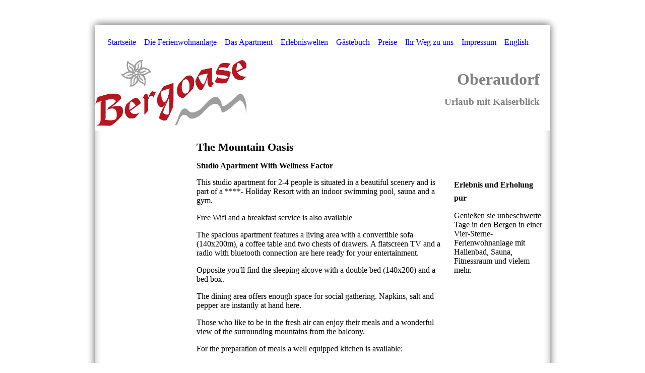

--- FILE ---
content_type: text/html; charset=utf-8
request_url: http://bergoase.com/English/
body_size: 31072
content:
<!DOCTYPE html><html lang="de"><head><meta http-equiv="Content-Type" content="text/html; charset=UTF-8"><title>Mountain oasis</title><meta name="description" content="Studio apartment in the mountains with wellness."><meta name="keywords" content="mountain, wellness, relax"><link href="http://bergoase.com/English/" rel="canonical"><meta content="Mountain oasis" property="og:title"><meta content="website" property="og:type"><meta content="http://bergoase.com/English/" property="og:url"><meta content="http://57064525.swh.strato-hosting.eu/.cm4all/iproc.php/bergoase_fin.gif" property="og:image"><script>
              window.beng = window.beng || {};
              window.beng.env = {
                language: "en",
                country: "US",
                mode: "deploy",
                context: "page",
                pageId: "000000996228",
                pageLanguage: "de",
                skeletonId: "",
                scope: "1702234",
                isProtected: false,
                navigationText: "English ",
                instance: "1",
                common_prefix: "https://strato-editor.com",
                design_common: "https://strato-editor.com/beng/designs/",
                design_template: "sys/cm_ah_040_2",
                path_design: "https://strato-editor.com/beng/designs/data/sys/cm_ah_040_2/",
                path_res: "https://strato-editor.com/res/",
                path_bengres: "https://strato-editor.com/beng/res/",
                masterDomain: "",
                preferredDomain: "",
                preprocessHostingUri: function(uri) {
                  
                    return uri || "";
                  
                },
                hideEmptyAreas: false
              };
            </script><script xmlns="http://www.w3.org/1999/xhtml" src="https://strato-editor.com/cm4all-beng-proxy/beng-proxy.js"></script><link xmlns="http://www.w3.org/1999/xhtml" rel="stylesheet" href="https://strato-editor.com/.cm4all/e/static/3rdparty/font-awesome/css/font-awesome.min.css"></link><link rel="stylesheet" type="text/css" href="https://strato-editor.com/.cm4all/res/static/libcm4all-js-widget/3.89.7/css/widget-runtime.css" />
<link rel="stylesheet" type="text/css" href="https://strato-editor.com/.cm4all/res/static/beng-editor/5.3.138/css/deploy.css" />
<link rel="stylesheet" type="text/css" href="https://strato-editor.com/.cm4all/res/static/libcm4all-js-widget/3.89.7/css/slideshow-common.css" />
<script src="https://strato-editor.com/.cm4all/res/static/jquery-1.7/jquery.js"></script><script src="https://strato-editor.com/.cm4all/res/static/prototype-1.7.3/prototype.js"></script><script src="https://strato-editor.com/.cm4all/res/static/jslib/1.4.1/js/legacy.js"></script><script src="https://strato-editor.com/.cm4all/res/static/libcm4all-js-widget/3.89.7/js/widget-runtime.js"></script>
<script src="https://strato-editor.com/.cm4all/res/static/libcm4all-js-widget/3.89.7/js/slideshow-common.js"></script>
<script src="https://strato-editor.com/.cm4all/res/static/beng-editor/5.3.138/js/deploy.js"></script>
<script type="text/javascript" src="https://strato-editor.com/.cm4all/uro/assets/js/uro-min.js"></script><script>
                (function() {
                  var mobileAgent = MobileBrowserSwitch.isMobileAgent(navigator.userAgent);
                  if (mobileAgent) {
                    var url = window.location.pathname;
                    if (url.endsWith("/")) {
                      url = url.substring(0, url.length - 1);
                    }
                    if (url.endsWith("/index.php")) {
                      url = url.substring(0, url.length - 10);
                    }
                    if (!/1,auth,8,1$/.test(url) && !/1%2Cauth%2C8%2C1$/.test(url)) {
                      url += "/mobile/";
                      window.location.pathname = url;
                    }
                  }
                })();
              </script><link rel="stylesheet" type="text/css" href="https://strato-editor.com/.cm4all/designs/static/sys/cm_ah_040_2/1671063831.4/css/main.css"><!--$Id: template.xsl 1213 2011-04-19 14:40:32Z haeusler $--><link href="/.cm4all/handler.php/vars.css?v=20250108084340" type="text/css" rel="stylesheet"><style type="text/css">.cm-logo {background-image: url("/.cm4all/uproc.php/0/.bergoase.jpg/picture-1200?_=1542da73348");
        background-position: 0% 50%;
background-size: auto 100%;
background-repeat: no-repeat;
      }</style><script type="text/javascript">window.cmLogoWidgetId = "STRATP_cm4all_com_widgets_Logo_3420412";
            window.cmLogoGetCommonWidget = function (){
                return new cm4all.Common.Widget({
            base    : "/English/index.php/",
            session : "",
            frame   : "",
            path    : "STRATP_cm4all_com_widgets_Logo_3420412"
        })
            };
            window.logoConfiguration = {
                "cm-logo-x" : "0%",
        "cm-logo-y" : "50%",
        "cm-logo-v" : "2.0",
        "cm-logo-w" : "auto",
        "cm-logo-h" : "100%",
        "cm-logo-di" : "sys/cm_ah_040_2",
        "cm-logo-u" : "uro-service://",
        "cm-logo-k" : "%7B%22ticket%22%3A%22%22%2C%22serviceId%22%3A%220%22%2C%22locale%22%3A%22%22%2C%22path%22%3A%22%2F%22%2C%22name%22%3A%22bergoase.jpg%22%2C%22origin%22%3A%22list%22%2C%22type%22%3A%22image%2Fjpeg%22%2C%22size%22%3A%22426567%22%2C%22width%22%3A%222144%22%2C%22height%22%3A%22987%22%2C%22duration%22%3A%22%22%2C%22rotation%22%3A%22%22%2C%22task%22%3A%22none%22%2C%22progress%22%3A%22none%22%2C%22result%22%3A%22ok%22%2C%22source%22%3A%22%22%2C%22start%22%3A%221542da73348%22%2C%22now%22%3A%221942b99c77c%22%2C%22_folder%22%3Atrue%2C%22_hidden%22%3Afalse%2C%22_hash%22%3A%22c6d2e91b%22%2C%22_update%22%3A0%2C%22_media%22%3A%22image%22%2C%22_xlate%22%3A%22bergoase.jpg%22%2C%22_extension%22%3A%22%22%2C%22_index%22%3A1%2C%22_selected%22%3Atrue%7D",
        "cm-logo-bc" : "",
        "cm-logo-ln" : "",
        "cm-logo-ln$" : "",
        "cm-logo-hi" : false
        ,
        _logoBaseUrl : "uro-service:\/\/",
        _logoPath : "%7B%22ticket%22%3A%22%22%2C%22serviceId%22%3A%220%22%2C%22locale%22%3A%22%22%2C%22path%22%3A%22%2F%22%2C%22name%22%3A%22bergoase.jpg%22%2C%22origin%22%3A%22list%22%2C%22type%22%3A%22image%2Fjpeg%22%2C%22size%22%3A%22426567%22%2C%22width%22%3A%222144%22%2C%22height%22%3A%22987%22%2C%22duration%22%3A%22%22%2C%22rotation%22%3A%22%22%2C%22task%22%3A%22none%22%2C%22progress%22%3A%22none%22%2C%22result%22%3A%22ok%22%2C%22source%22%3A%22%22%2C%22start%22%3A%221542da73348%22%2C%22now%22%3A%221942b99c77c%22%2C%22_folder%22%3Atrue%2C%22_hidden%22%3Afalse%2C%22_hash%22%3A%22c6d2e91b%22%2C%22_update%22%3A0%2C%22_media%22%3A%22image%22%2C%22_xlate%22%3A%22bergoase.jpg%22%2C%22_extension%22%3A%22%22%2C%22_index%22%3A1%2C%22_selected%22%3Atrue%7D"
        };
          jQuery(document).ready(function() {
            var logoElement = jQuery(".cm-logo");
            logoElement.attr("role", "img");
            logoElement.attr("tabindex", "0");
            logoElement.attr("aria-label", "logo");
          });
        </script><link rel="icon" href="data:;base64,iVBORw0KGgo="/><style id="cm_table_styles"></style><style id="cm_background_queries"></style><script type="application/x-cm4all-cookie-consent" data-code=""></script></head><body ondrop="return false;" class=" device-desktop cm-deploy cm-deploy-342 cm-deploy-4x"><div class="cm-background" data-cm-qa-bg="image"></div><div class="cm-background-video" data-cm-qa-bg="video"></div><div class="cm-background-effects" data-cm-qa-bg="effect"></div><div id="page_wrapper" class="clearfix"><div id="page" class="clearfix"><div id="page_top" class="clearfix"><div id="page_top_inner_1"> </div><div id="page_top_inner_2" class="clearfix"><div id="cm_navigation"><ul id="cm_mainnavigation"><li id="cm_navigation_pid_675938"><a title="Startseite" href="/Startseite/" class="cm_anchor">Startseite</a></li><li id="cm_navigation_pid_675937"><a title="Die Ferienwohnanlage" href="/Die-Ferienwohnanlage/" class="cm_anchor">Die Ferienwohnanlage</a></li><li id="cm_navigation_pid_775507"><a title="Das Apartment" href="/Das-Apartment/" class="cm_anchor">Das Apartment</a></li><li id="cm_navigation_pid_860765"><a title="Erlebniswelten" href="/Erlebniswelten/" class="cm_anchor">Erlebniswelten</a></li><li id="cm_navigation_pid_1534982"><a title="Gästebuch" href="/Gaestebuch/" class="cm_anchor">Gästebuch</a></li><li id="cm_navigation_pid_675936"><a title="Preise" href="/Preise/" class="cm_anchor">Preise</a></li><li id="cm_navigation_pid_675935"><a title="Ihr Weg zu uns" href="/Ihr-Weg-zu-uns/" class="cm_anchor">Ihr Weg zu uns</a></li><li id="cm_navigation_pid_675934"><a title="Impressum" href="/Impressum/" class="cm_anchor">Impressum</a></li><li id="cm_navigation_pid_996228" class="cm_current"><a title="English " href="/English/" class="cm_anchor">English </a></li><li id="cm_navigation_pid_2372685"><a title="Datenschutz" href="/Datenschutz/" class="cm_anchor">Datenschutz</a></li></ul></div></div></div><div id="page_middle" class="clearfix"><div id="page_middle_inner" class="clearfix"><div id="content_top_wrapper" class="clearfix"><div id="keyvisual" class="cm-kv-0"><div id="title_wrapper"><h1 style=""><strong><span style="color: #808080; font-size: xx-large;">Oberaudorf</span></strong></h1><h2 style=""><span style="color: #808080;">Urlaub mit Kaiserblick<br></span></h2></div></div><div id="logo" class="cm-logo"></div></div><table cellpadding="0" cellspacing="0" border="0"><tr><td id="content_left_wrapper" valign="top"><div id="content_left"><div id="cm_subnavigation" style="display: none;"></div></div></td><td id="content_main_wrapper" valign="top"><div class="content_main" data-cm-hintable="yes"><h1>The Mountain Oasis<br></h1><h3>Studio Apartment With Wellness Factor</h3><p>This studio apartment for 2-4 people is situated in a beautiful scenery and is part of a ****- Holiday Resort with an indoor swimming pool, sauna and a gym. <br></p><p>Free Wifi and a breakfast service is also available</p><p>The spacious apartment features a living area with a convertible sofa (140x200m), a coffee table and two chests of drawers. A flatscreen TV and a radio with bluetooth connection are here ready for your entertainment.<br></p><p>Opposite you'll find the sleeping alcove with a double bed (140x200) and a bed box.</p><p>The dining area offers enough space for social gathering. Napkins, salt and pepper are instantly at hand here.</p><p>Those who like to be in the fresh air can enjoy their meals and a wonderful view of the surrounding mountains from the balcony.</p><p>For the preparation of meals a well equipped kitchen is available:</p><p>- Kitchen equipment: two hot plates, microwave and fridge</p><p>- Kitchen appliances: toaster, egg cooker, coffee and Esspressomachine, kettle</p><p>- Sodaclub<br></p><p>- Crockery, cutlery, glasses, pots, detergent, sponge<br></p><p>- Oil, vinegar, salt, pepper, herbs<br></p><p>Opposite the kitchen is a large closet offering additional storage space.<br></p><p>The bathroom has a bath with shower, sink and toilet. Towels, hair dryer and toilet paper are here ready for you.</p><div class="clearFloating" style="clear:both;height: 0px; width: auto;"></div><div id="widgetcontainer_STRATP_cm4all_com_widgets_Formular_5718167" class="
				    cm_widget_block
					cm_widget cm4all_com_widgets_Formular cm_widget_block_center" style="width:100%; max-width:100%; "><div class="cm_widget_anchor"><a name="STRATP_cm4all_com_widgets_Formular_5718167" id="widgetanchor_STRATP_cm4all_com_widgets_Formular_5718167"><!--cm4all.com.widgets.Formular--></a></div><div style="width: 100%; max-width:100%; display: none;" class="formWidget"><div style="padding-bottom:5px;text-align:left;" id="form_1470436026946_392157_introtext">We are looking forward to your booking request!</div><p> </p><div style="text-align:left;" id="form_1470436026946_392157_answertext" role="status" aria-atomic="true"></div><div style="text-align:left;" id="form_1470436026946_392157"><form id="form_1470436026946_392157_form"><ul class="w_body_table" style="list-style-type:none;"><li><div id="form_1470436026946_392157_error" style="display:none;" class="cw_error_msg">Sie haben nicht alle Pflichtfelder ausgefüllt. Bitte überprüfen Sie Ihre Eingaben.</div></li><li class="w_td_label" style="background:none;"><input type="hidden" name="label_firstname" value="First Name" /><input type="hidden" name="type_firstname" value="text" /><div class="formWidgetLabel"><label for="form_1470436026946_392157_value_firstname" id="form_1470436026946_392157_form_textspan_firstname" style="word-wrap: break-word;">First Name</label></div><div class="formWidgetInput"><input id="form_1470436026946_392157_value_firstname" class="cw_input cm_box_sizing" style="width:100%" type="text" name="value_firstname" placeholder="" cm_type="text" cm_required="false" /></div></li><li class="w_td_label" style="background:none;"><input type="hidden" name="label_lastname" value="Name" /><input type="hidden" name="type_lastname" value="text" /><div class="formWidgetLabel"><label for="form_1470436026946_392157_value_lastname" id="form_1470436026946_392157_form_textspan_lastname" style="word-wrap: break-word;">Name *</label></div><div class="formWidgetInput"><input id="form_1470436026946_392157_value_lastname" class="cw_input cm_box_sizing" style="width:100%" type="text" name="value_lastname" placeholder="" cm_type="text" cm_required="true" required="required" aria-required="true" /></div></li><li class="w_td_label" style="background:none;"><input type="hidden" name="label_email" value="E-Mail" /><input type="hidden" name="type_email" value="text" /><div class="formWidgetLabel"><label for="form_1470436026946_392157_value_email" id="form_1470436026946_392157_form_textspan_email" style="word-wrap: break-word;">E-Mail *</label></div><div class="formWidgetInput"><input id="form_1470436026946_392157_value_email" class="cw_input cm_box_sizing" style="width:100%" type="text" name="value_email" placeholder="" cm_type="text" cm_required="true" required="required" aria-required="true" /></div></li><li class="w_td_label" style="background:none;"><input type="hidden" name="label_telephone" value="Phone" /><input type="hidden" name="type_telephone" value="text" /><div class="formWidgetLabel"><label for="form_1470436026946_392157_value_telephone" id="form_1470436026946_392157_form_textspan_telephone" style="word-wrap: break-word;">Phone</label></div><div class="formWidgetInput"><input id="form_1470436026946_392157_value_telephone" class="cw_input cm_box_sizing" style="width:100%" type="text" name="value_telephone" placeholder="" cm_type="text" cm_required="false" /></div></li><li class="w_td_label" style="background:none;"><input type="hidden" name="label_message" value="My message" /><input type="hidden" name="type_message" value="textarea" /><div class="formWidgetLabel"><label for="form_1470436026946_392157_value_message" id="form_1470436026946_392157_form_textspan_message" style="word-wrap: break-word;">My message</label></div><div class="formWidgetInput"><div style="padding: 0 1px 2px 0;"><textarea id="form_1470436026946_392157_value_message" class="cw_input cm_box_sizing" style="height: 7em; width: 100%; max-height: 14em;" name="value_message" cm_type="textarea" cm_required="false" placeholder="My message"></textarea><div style="text-align: right; line-height: 1em; padding-right: 5px;"><span id="form_1470436026946_392157_charcounter_message" style="font-size: smaller; font-style: italic;"></span></div></div></div></li><li class="w_td_label" style="background:none;"><input type="hidden" name="label_xsd:date0.1226508226317714" value="Arrival" /><input type="hidden" name="type_xsd:date0.1226508226317714" value="xsd:date" /><div class="formWidgetLabel"><label for="picker_form_1470436026946_392157_value_xsd_date0_1226508226317714" id="form_1470436026946_392157_form_textspan_xsd:date0.1226508226317714" style="word-wrap: break-word;">Arrival *</label></div><div class="formWidgetInput"><div class="formWidgetDateTimeInput"><input class="cm_jquery_datepicker" type="text" id="picker_form_1470436026946_392157_value_xsd_date0_1226508226317714" name="picker_xsd:date0.1226508226317714" cm_type="datepicker" cm_required="true" required="required" aria-required="true" /><input type="hidden" id="form_1470436026946_392157_value_xsd_date0_1226508226317714" name="day_xsd:date0.1226508226317714" /><input type="hidden" id="form_1470436026946_392157_value_xsd_date0_1226508226317714_month" name="month_xsd:date0.1226508226317714" /><input type="hidden" id="form_1470436026946_392157_value_xsd_date0_1226508226317714_year" name="year_xsd:date0.1226508226317714" /></div></div></li><li class="w_td_label" style="background:none;"><input type="hidden" name="label_xsd:date0.8478211302056209" value="Departure" /><input type="hidden" name="type_xsd:date0.8478211302056209" value="xsd:date" /><div class="formWidgetLabel"><label for="picker_form_1470436026946_392157_value_xsd_date0_8478211302056209" id="form_1470436026946_392157_form_textspan_xsd:date0.8478211302056209" style="word-wrap: break-word;">Departure *</label></div><div class="formWidgetInput"><div class="formWidgetDateTimeInput"><input class="cm_jquery_datepicker" type="text" id="picker_form_1470436026946_392157_value_xsd_date0_8478211302056209" name="picker_xsd:date0.8478211302056209" cm_type="datepicker" cm_required="true" required="required" aria-required="true" /><input type="hidden" id="form_1470436026946_392157_value_xsd_date0_8478211302056209" name="day_xsd:date0.8478211302056209" /><input type="hidden" id="form_1470436026946_392157_value_xsd_date0_8478211302056209_month" name="month_xsd:date0.8478211302056209" /><input type="hidden" id="form_1470436026946_392157_value_xsd_date0_8478211302056209_year" name="year_xsd:date0.8478211302056209" /></div></div></li><li class="w_td_label" style="background:none;"><input type="hidden" name="label_xsd:integer0.09456846132122276" value="Number of people" /><input type="hidden" name="type_xsd:integer0.09456846132122276" value="xsd:integer" /><div class="formWidgetLabel"><label for="form_1470436026946_392157_value_xsd_integer0_09456846132122276" id="form_1470436026946_392157_form_textspan_xsd:integer0.09456846132122276" style="word-wrap: break-word;">Number of people *</label></div><div class="formWidgetInput"><input id="form_1470436026946_392157_value_xsd_integer0_09456846132122276" class="cw_input" style="width:60px;" type="number" name="value_xsd:integer0.09456846132122276" placeholder="" cm_type="xsd:integer" cm_required="true" step="any" required="required" aria-required="true" /></div></li><li class="w_td_label"><div class="formWidgetInput" style="width: 100%; text-align: center;"><div>* Pflichtfelder</div><div><input type="submit" style="margin: 10px 0 15px;" onclick="return (function() {             var form=document              .getElementById('form_1470436026946_392157_form');             if (form.checkValidity()) {              window.formular_widget_helper.submitForm('form_1470436026946_392157');              return false;             } else {                                                     window.formular_widget_helper.submitForm('form_1470436026946_392157', false);                                                 }             form.classList.add('submitted');             return true;            })();" value="Absenden" /></div></div></li></ul></form></div></div><script type="text/javascript">/* <![CDATA[ */ 
		(new function() {

			var formular_onload_callback = function() {

			
				if (!window.formular_widget_helper) {
					window.formular_widget_helper = new FormularWidgetHelperPublic();
					window.formular_widget_helper.device = "";
					window.formular_widget_helper.textAreaMaxLength = parseInt( 2048 );
					window.formular_widget_helper.useJqueryPicker = true;
					window.formular_widget_helper.setLocale ("de_DE");
					window.formular_widget_helper.xlateString
						["Please fill out all required fields."]
							= "Sie haben nicht alle Pflichtfelder ausgefüllt. Bitte überprüfen Sie Ihre Eingaben.";
					window.formular_widget_helper.xlateString
						["Please enter a valid email address."]
							= "Bitte geben Sie eine gültige E-Mail-Adresse ein.";
					window.formular_widget_helper.xlateString
						['Enter a valid time between ${minTime%T:%H:%M} and ${maxTime%T:%H:%M}.']
							= "Geben Sie eine Zeit zwischen ${minTime%T:%H:%M} und ${maxTime%T:%H:%M} ein.";
                    window.formular_widget_helper.xlateString
                      ["Select a present or future date."]
                        = "Wählen Sie das aktuelle oder ein zukünftiges Datum.";
					window.formular_widget_helper.xlateString["Please inform me about news regarding your business."] = "Ich möchte über Neuigkeiten informiert werden. Ein Widerruf ist jederzeit über die im Impressum angegebene E-Mail-Adresse möglich.";
					window.formular_widget_helper.xlateString["Submit"] = "Absenden";
					window.formular_widget_helper.xlateString["Yes"] = "Ja";
					window.formular_widget_helper.xlateString["No"] = "Nein";
					window.formular_widget_helper.xlateString["OK"] = "OK";
					window.formular_widget_helper.xlateString["- please choose -"] = "- auswählen -";
				}

				var locale = "de_DE";

				window.formular_widget_show_form_1470436026946_392157 =
				new Common.Widget({
							path: 'STRATP_cm4all_com_widgets_Formular_5718167',
							base: '/English/index.php/',
							session: '',
							frame: ''
						});
				
				var fid = "form_1470436026946_392157";
                jQuery('#' + fid+ '_form').on('submit', function (ev) {
                  ev.preventDefault();
                });
				window.formular_widget_helper.initValidators(fid);
				window.formular_widget_helper.initDatepickers(fid);
				
		Common.loadCss(Common.Css.jquery.ui_theme, "top");
	

	Common.loadCss(Common.Css.jquery.ui_datepicker, "top");
	Common.loadCss("/.cm4all/widgetres.php/cm4all.com.widgets.Formular//css/commonwidgets.css");

	
	$( "form_1470436026946_392157").newsletter = "f";

	

	(function() {
		var ref="message";
		var textarea = jQuery("#" + fid + "_value_" + ref);
		var func = function(event) {
			window.formular_widget_helper.updateCharCounter(fid, ref, event.type != "keyup");
		}
		textarea.bind({
			keyup: func,
			paste: func,
			cut: func,
			drop: func
		});
	})();


				jQuery((function($) {
					/* call this on document.ready, because the datepicker is not ready yet */
					var date = new Date();
					var ref = "xsd_date0_1226508226317714";
					var htmlId = fid + "_value_" + ref;
					jQuery("#picker_" + htmlId).val(jQuery.datepicker.formatDate (jQuery.datepicker.regional[window.formular_widget_helper.localeDatepicker].dateFormat, date));
					jQuery("#" + htmlId).val(date.getDate());
					jQuery("#" + htmlId + "_month").val(date.getMonth()+1);
					jQuery("#" + htmlId + "_year").val(date.getFullYear());
				}));
			
				jQuery((function($) {
					/* call this on document.ready, because the datepicker is not ready yet */
					var date = new Date();
					var ref = "xsd_date0_8478211302056209";
					var htmlId = fid + "_value_" + ref;
					jQuery("#picker_" + htmlId).val(jQuery.datepicker.formatDate (jQuery.datepicker.regional[window.formular_widget_helper.localeDatepicker].dateFormat, date));
					jQuery("#" + htmlId).val(date.getDate());
					jQuery("#" + htmlId + "_month").val(date.getMonth()+1);
					jQuery("#" + htmlId + "_year").val(date.getFullYear());
				}));
			
			};

			Common.requireLibrary(
				[
				
					"/.cm4all/widgetres.php/cm4all.com.widgets.Formular//js/input_helper.js",
					"/.cm4all/widgetres.php/cm4all.com.widgets.Formular//js/formular_public.js",
					"/.cm4all/widgetres.php/cm4all.com.widgets.Formular//js/widgets_utils.js"
				
				].concat (Common.Lib.jquery.ui_datepicker),
				jQuery.curry(formular_onload_callback)
			);

		}());

	/* ]]> */</script></div><p><br></p><div id="cm_bottom_clearer" style="clear: both;" contenteditable="false"></div></div></td><td id="content_right_wrapper" valign="top"><div class="content_sidebar"><div id="widgetbar_page_1" data-cm-hintable="yes"><p> </p></div><div id="widgetbar_site_1" data-cm-hintable="yes"><p> </p><div id="widgetcontainer_STRATP_cm4all_com_widgets_Photo_4464195" class="
				    cm_widget_block
					cm_widget cm4all_com_widgets_Photo cm_widget_block_center" style="width:100%; max-width:1280px; "><div class="cm_widget_anchor"><a name="STRATP_cm4all_com_widgets_Photo_4464195" id="widgetanchor_STRATP_cm4all_com_widgets_Photo_4464195"><!--cm4all.com.widgets.Photo--></a></div><img title="" alt="" src="/.cm4all/iproc.php/Bergoase%20Einfahrt%20Tiefgarage%20.jpg/downsize_1280_0/Bergoase%20Einfahrt%20Tiefgarage%20.jpg" style="display:block;border:0px;" width="100%" onerror="this.style.display = 'none';" /></div><h1 style="text-align: left;"><span style="font-size: medium;">Erlebnis und Erholung pur</span></h1><p>Genießen sie unbeschwerte Tage in den Bergen in einer Vier-Sterne-Ferienwohnanlage mit Hallenbad, Sauna, Fitnessraum und vielem mehr. <br></p></div><div id="widgetbar_page_2" data-cm-hintable="yes"><p> </p></div><div id="widgetbar_site_2" data-cm-hintable="yes"><p><br></p><div id="widgetcontainer_STRATP_cm4all_com_widgets_Photo_4472041" class="
				    cm_widget_block
					cm_widget cm4all_com_widgets_Photo cm_widget_block_center" style="width:100%; max-width:3000px; "><div class="cm_widget_anchor"><a name="STRATP_cm4all_com_widgets_Photo_4472041" id="widgetanchor_STRATP_cm4all_com_widgets_Photo_4472041"><!--cm4all.com.widgets.Photo--></a></div><img title="" alt="" src="/.cm4all/iproc.php/Bergoase%20WilderKaiser1.jpg/downsize_1280_0/Bergoase%20WilderKaiser1.jpg" style="display:block;border:0px;" width="100%" onerror="this.style.display = 'none';" /></div><p> </p><p><br></p><p> </p><p> </p><p> </p><p> </p><p> </p><p> </p></div></div></td></tr></table><div id="footer_wrapper" class="clearfix"><div id="footer" data-cm-hintable="yes"> </div></div></div></div><div id="page_bottom"><div id="page_bottom_inner_1"></div></div></div></div><div class="cm_widget_anchor"><a name="STRATP_cm4all_com_widgets_CookiePolicy_3420414" id="widgetanchor_STRATP_cm4all_com_widgets_CookiePolicy_3420414"><!--cm4all.com.widgets.CookiePolicy--></a></div><script data-tracking="true" data-cookie-settings-enabled="false" src="/.cm4all/widgetres.php/cm4all.com.widgets.CookiePolicy/show.js?v=3.3.38" defer="defer" id="cookieSettingsScript"></script><noscript ><div style="position:absolute;bottom:0;" id="statdiv"><img alt="" height="1" width="1" src="https://strato-editor.com/.cm4all/_pixel.img?site=1762699-U7UMvu5a&amp;page=pid_996228&amp;path=%2FEnglish%2Findex.php%2F&amp;nt=English+"/></div></noscript><script  type="text/javascript">//<![CDATA[
            document.body.insertAdjacentHTML('beforeend', '<div style="position:absolute;bottom:0;" id="statdiv"><img alt="" height="1" width="1" src="https://strato-editor.com/.cm4all/_pixel.img?site=1762699-U7UMvu5a&amp;page=pid_996228&amp;path=%2FEnglish%2Findex.php%2F&amp;nt=English+&amp;domain='+escape(document.location.hostname)+'&amp;ref='+escape(document.referrer)+'"/></div>');
        //]]></script><div xmlns="http://www.w3.org/1999/xhtml" class="cm-smart-access-button"><div class="scaler"><i class="fa fa-th" aria-hidden="true"></i></div></div><div xmlns="http://www.w3.org/1999/xhtml" class="cm-smart-access-menu num-buttons-5"><div class="protector"></div><div class="tiles"><a href="tel:08957868669" target=""><div class="tile call"><div class="icon"><i class="fa fa-call" aria-hidden="true"></i></div><div class="title">Anrufen</div></div></a><a href="mailto:info@bergoase.com" target=""><div class="tile mail"><div class="icon"><i class="fa fa-mail" aria-hidden="true"></i></div><div class="title">Email</div></div></a><a href="/Startseite/" target=""><div class="tile about"><div class="icon"><i class="fa fa-about" aria-hidden="true"></i></div><div class="title">Info</div></div></a><a href="http://facebook.com/bergoase" target="_blank"><div class="tile facebook"><div class="icon"><i class="fa fa-facebook" aria-hidden="true"></i></div><div class="title">Facebook</div></div></a></div></div><div style="display: none;" id="keyvisualWidgetVideosContainer"></div><style type="text/css">.cm-kv-0 {
background-color: #ffffff;
background-image: url("/.cm4all/iproc.php/Bergoase%20wilderkaiser.jpg/scale_0_0/Bergoase%20wilderkaiser.jpg");
background-position: 197px -31px;
background-size: 503px 182px;
background-repeat: no-repeat;
}
</style><style type="text/css">
			#keyvisual {
				overflow: hidden;
			}
			.kv-video-wrapper {
				width: 100%;
				height: 100%;
				position: relative;
			}
			</style><script type="text/javascript">
				jQuery(document).ready(function() {
					function moveTempVideos(slideshow, isEditorMode) {
						var videosContainer = document.getElementById('keyvisualWidgetVideosContainer');
						if (videosContainer) {
							while (videosContainer.firstChild) {
								var div = videosContainer.firstChild;
								var divPosition = div.className.substring('cm-kv-0-tempvideo-'.length);
								if (isEditorMode && parseInt(divPosition) > 1) {
									break;
								}
								videosContainer.removeChild(div);
								if (div.nodeType == Node.ELEMENT_NODE) {
									var pos = '';
									if (slideshow) {
										pos = '-' + divPosition;
									}
									var kv = document.querySelector('.cm-kv-0' + pos);
									if (kv) {
										if (!slideshow) {
											var wrapperDiv = document.createElement("div"); 
											wrapperDiv.setAttribute("class", "kv-video-wrapper");
											kv.insertBefore(wrapperDiv, kv.firstChild);
											kv = wrapperDiv;
										}
										while (div.firstChild) {
											kv.appendChild(div.firstChild);
										}
										if (!slideshow) {
											break;
										}
									}
								}
							}
						}
					}

					function kvClickAction(mode, href) {
						if (mode == 'internal') {
							if (!window.top.syntony || !/_home$/.test(window.top.syntony.bifmState)) {
								window.location.href = href;
							}
						} else if (mode == 'external') {
							var a = document.createElement('a');
							a.href = href;
							a.target = '_blank';
							a.rel = 'noreferrer noopener';
							a.click();
						}
					}

					var keyvisualElement = jQuery("[cm_type=keyvisual]");
					if(keyvisualElement.length == 0){
						keyvisualElement = jQuery("#keyvisual");
					}
					if(keyvisualElement.length == 0){
						keyvisualElement = jQuery("[class~=cm-kv-0]");
					}
				
						keyvisualElement.attr("role", "img");
						keyvisualElement.attr("tabindex", "0");
						keyvisualElement.attr("aria-label", "hauptgrafik");
					
					moveTempVideos(false, false);
					var video = document.querySelector('#keyvisual video');
					if (video) {
						video.play();
					}
				
			});
		</script></body></html>


--- FILE ---
content_type: text/css
request_url: https://strato-editor.com/.cm4all/designs/static/sys/cm_ah_040_2/1671063831.4/css/main.css
body_size: 998
content:
@charset "utf-8";textarea,tt{font-family:"Courier New",Courier,monospace}
pre,code{font-family:monospace;font-size:1.1em}
h1,h2,h3,h4,h5,h6{margin:0 0 15px 0}
h2{font-size:1.2em}
h3{font-size:1.0}
h4{font-size:1.0}
h1,.cm-h1{font-size:1.4em}
p{margin:0 0 1em 0}
ul,ol,dl{margin:0 0 1em 1em}
li{margin-left:.8em;line-height:1.5em}
dt{font-weight:bold}
dd{margin:0 0 1em 2em}
cite,blockquote{font-style:italic;margin:0 0 1em 1.5em}
.clearer{clear:both}
.clearfix{display:inline-block}
.clearfix[class]{display:block;overflow:hidden}
#page_wrapper{width:940px;margin:30px auto 30px auto;position:relative}
#page{position:relative}
#page_top{position:relative;width:940px;height:89px}
#page_top_inner_1{position:absolute;left:19px;top:19px;background-color:transparent;width:902px;height:70px;overflow:hidden}
#page_top_inner_2{position:absolute;left:0;top:0;background-color:transparent;background-image:url('../img/bg_oben.png');background-position:top left;background-repeat:no-repeat;width:940px;height:89px}
#page_middle{position:relative;width:940px;background-color:transparent;background-image:url('../img/bg_mitte.png');background-position:top left;background-repeat:repeat-y;overflow:hidden}
#page_middle_inner{position:relative;left:19px;top:0;background-color:transparent;background-image:url('../img/page_middle_inner_bg.png');background-position:top left;background-repeat:repeat-y;width:902px;overflow:hidden}
#page_bottom{position:relative;width:940px;height:45px;background-color:transparent;background-image:url('../img/bg_unten.png');background-position:top left;background-repeat:no-repeat}
#page_bottom_inner_1{position:absolute;left:19px;top:0;background-color:transparent;width:902px;height:28px;overflow:hidden}
#content_left_wrapper{width:200px;overflow:hidden}
#content_left{padding:20px 10px 20px 10px}
#content_main_wrapper{width:502px;overflow:hidden}
.content_main{padding:20px 1px 20px 1px;width:500px;overflow:hidden}
#content_right_wrapper{width:200px}
.content_sidebar{padding:20px 10px 20px 10px}
#content_top_wrapper{position:relative;height:140px;width:902px}
#content_top_wrapper #keyvisual{position:absolute;top:0;left:0;width:902px;height:140px}
.cm-slides-controls{display:none}
#content_top_wrapper #logo{position:absolute;top:0;left:0;width:300px;height:140px}
#title_wrapper{position:absolute;top:20px;right:20px;text-align:right}
#title_wrapper h1{padding:0}
#title_wrapper h2{padding:0;margin:0}
#widgetbar_page_1,#widgetbar_page_2{overflow:hidden;width:180px}
#widgetbar_site_1,#widgetbar_site_2{overflow:hidden;width:180px}
#widgetbar_page_1 div.cm_widget,#widgetbar_page_2 div.cm_widget,#widgetbar_site_1 div.cm_widget,#widgetbar_site_2 div.cm_widget{margin:5px 0}
.center{margin:0 auto}
ul#cm_mainnavigation{list-style-type:none;margin:19px 0 0 35px;padding:0;overflow:hidden;height:70px}
ul#cm_mainnavigation li{float:left;margin:0;padding:0;height:70px}
ul#cm_mainnavigation li a{float:left;display:block;padding:0 8px 0 8px;line-height:70px;height:70px;text-decoration:none}
ul#cm_mainnavigation li a:hover{text-decoration:none}
ul.cm_subnavigation{list-style-type:square;margin:0 0 0 5px;padding:0}
ul.cm_subnavigation li{margin:0 0 0 10px;padding:0}
ul.cm_subnavigation li a{display:block;text-decoration:none;line-height:25px}
ul.cm_subnavigation li a:hover{text-decoration:none}
ul.cm_subnavigation li ul.cm_subnavigation{list-style-type:disc;margin:0;padding:0}
ul.cm_subnavigation li ul.cm_subnavigation li{margin:0 0 0 20px;padding:0}
ul.cm_subnavigation li ul.cm_subnavigation li a{display:block;text-decoration:none;line-height:25px}
ul.cm_subnavigation li ul.cm_subnavigation li a:hover{text-decoration:none}
#footer_wrapper{width:902px;position:relative;text-align:center}
#footer{margin:10px auto 0 auto}